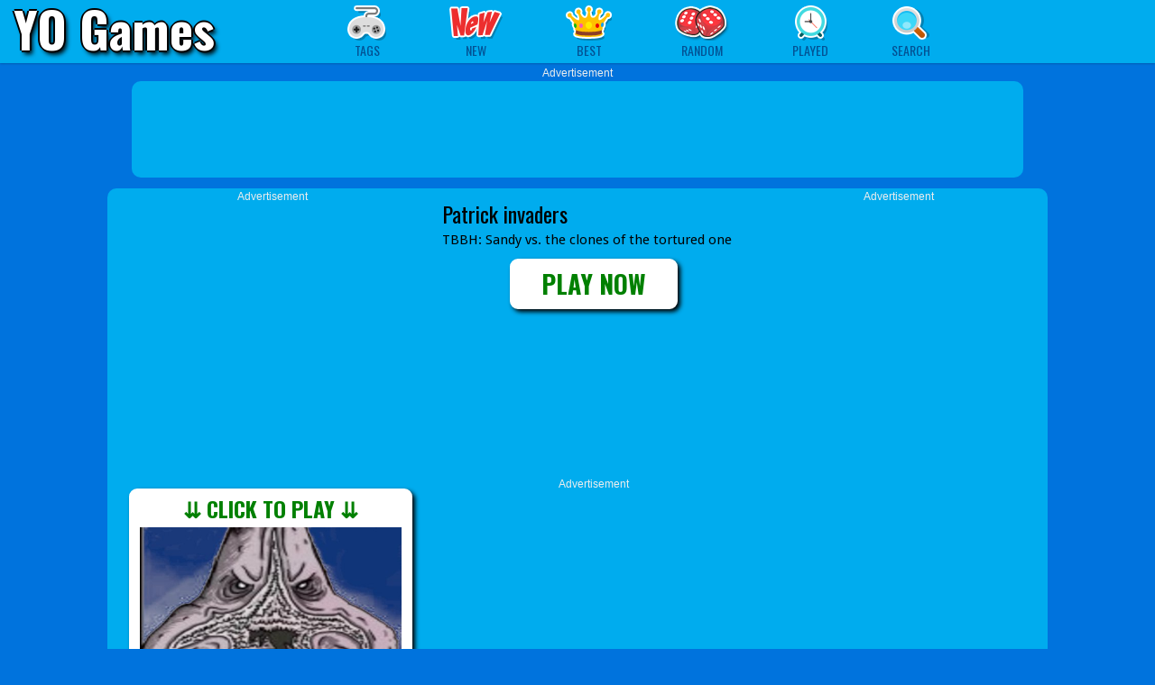

--- FILE ---
content_type: text/html; charset=UTF-8
request_url: https://www.yogames.cc/game/patrick-invaders
body_size: 10765
content:
<!DOCTYPE html>
<html lang="en">
<head>
<title>Play Patrick invaders Online - YO Games</title>

<meta charset="UTF-8">
<meta name="viewport" content="width=device-width, initial-scale=1.0">
<meta name="description" content="Best Free Online Games">
<meta name="keywords" content="games, online, arcade, html5">

<link rel="canonical" href="https://www.yogames.cc/game/patrick-invaders">
<link rel="shortcut icon" href="/favicon.ico">
<link rel="prefetch" href="/templates/yo/image/sprite.png?v=3">
<link href="https://fonts.googleapis.com/css?family=Droid+Sans:400,700|Oswald:400,700" rel="stylesheet" type="text/css">
<link rel="stylesheet" type="text/css" href="/templates/yo/css/all.css">


<style>
.yotips:hover a {
  background-color:#F06E00 !important;
}
.yotips:hover .tooltip {
  display:block;
}
.submenu:hover a {
  background-color:#F06E00 !important;
}
.submenu:hover .menupopup {
  display:block;
}
.post {
position:relative;
margin:2px 5px;
}


.btn  {display:inline-block;border:7px solid white;border-radius:9px;box-shadow:3px 3px 5px #000;text-decoration:none;background-color:white;}
.btn:hover  {box-shadow:1px 1px 2px #000;transform-origin:50% 50%;transform:scale(0.96,0.96);}
.adnotice {font-family:Arial;font-size:12px;color:#eee;}

.game_navbar {border-bottom:1px dotted #035193;margin-bottom:5px;position:relative;width:100%;height:29px;overflow:hidden;}
.game_navbar a {display:inline-block;}
.game_navbar a img {width:25px;height:25px;}

.sidebar_thumbs {width:132px;}
.sidebar_thumbs .post {margin:2px 4px;width:120px;height:94px;}
.sidebar_thumbs .post a img {width:120px;height:94px;}
.sidebar_thumbs .post a .post-name {bottom:-4px;left:1px;width:122px;}

ul.cate-list {width:160px;padding:5px 10px;}
ul.cate-list li a {display:inline-block;padding:1px 2px;}

</style>

<style>
.yogamePlay-bg{width:100%;height:100%;filter:blur(50px)}
.yogamePlay-icon{border-radius:90px;border:solid 1px #fff;position:absolute;left:50%;top:17%;box-shadow:0 0 22px #333;width:180px;height:180px;margin-left:-90px}
.yogamePlay-button{position:absolute;width:220px;height:55px;line-height:55px;left:50%;top:55%;margin-left:-110px;text-align:center;font-family:'Droid Sans',Tahoma,Arial;font-size:25px;font-weight:700;background:linear-gradient(#aed409,#77952b);border-radius:10px;color:#fff;border:solid 4px #fff;text-shadow:1px 1px #505050;cursor:pointer}
.yogamePlay-button:hover{background:#77952b}
.yogamePlay-title{position:absolute;left:0%;top:78%;width:100%;height:50px;line-height:50px;font-family:'Droid Sans',Tahoma,Arial;font-size:23px;font-weight:700;color:#fff;text-align:center;text-shadow:1px 1px #505050;background:linear-gradient(to right,rgba(30,87,153,0) 0%,rgba(0,0,0,0.3) 50%,rgba(125,185,232,0) 100%);}
</style>

<script async src="https://www.googletagmanager.com/gtag/js?id=AW-624280214"></script>
<script>
  window.dataLayer = window.dataLayer || [];
  function gtag(){dataLayer.push(arguments);}
  gtag('js', new Date());

  gtag('config', 'AW-624280214');
  gtag('config', 'AW-11033456034');

  gtag('config', 'G-EXJWZ3ZNVS');
</script>




</head>

<body>
    <div id="header" style="position:relative;z-index:9999;background:#00ACEE;margin-bottom:9px;">

<div style="position:absolute;left:15px;top:-10px;z-index:99;">
<a href="/" style="font-family:Oswald,Tahoma,Arial;font-weight:700;font-size:55px;color:white;
text-decoration:none;
text-shadow:black -2px 0px 0px,black 2px 0px 0px,black 0px 2px 0px,black 0px -2px 0px,black 3px 4px 5px;">YO Games</a>
</div>

    <div class="head-inner fn-clear">
      
    
    <div class="menu">
        <ul class="menu-ul fn-clear">

            <li class="submenu">
                <a href="#" class="" onclick="return false;"><i class="cate"></i><span>Tags</span></a>
                <div class="menupopup fn-hide">
                    <ul class="cate-list">
                      <li><a href="/category/driving-games"><b>Driving Games</b></a></li>
                      <li>&nbsp;&nbsp;&nbsp;<a href="/category/racing-games">#Racing</a>
                                            <a href="/category/car-games">#Car</a>
                                            <a href="/category/bike-games">#Bike</a></li>
                      <li>&nbsp;&nbsp;&nbsp;<a href="/category/truck-games">#Truck</a>
                                            <a href="/category/bus-games">#Bus</a>
                                            <a href="/category/stunt-games">#Stunt</a></li>

                      <li><a href="/category/shooting-games"><b>Shooting Games</b></a></li>
                      <li>&nbsp;&nbsp;&nbsp;<a href="/category/sniper-games">#Sniper</a>
                                            <a href="/category/multiplayer-games">#Multiplayer</a></li>

                      <li><a href="/category/action-games"><b>Action Games</b></a></li>
                      <li>&nbsp;&nbsp;&nbsp;<a href="/category/adventure-games">#Adventure</a>
                                            <a href="/category/arcade-games">#Arcade</a></li>
                      <li>&nbsp;&nbsp;&nbsp;<a href="/category/running-games">#Running</a>
                                            <a href="/category/jumping-games">#Jumping</a></li>
                      <li>&nbsp;&nbsp;&nbsp;<a href="/category/fighting-games">#Fighting</a>
                                            <a href="/category/battle-games">#Battle</a></li>                         
                      <li>&nbsp;&nbsp;&nbsp;<a href="/category/simulator-games">#Simulator</a>
                                            <a href="/category/sports-games">#Sports</a></li>
                      <li>&nbsp;&nbsp;&nbsp;<a href="/category/skill-games">#Skill</a>
                                            <a href="/category/funny-games">#Funny</a>
                                            <a href="/category/io-games">#.IO</a></li>
                      <li>&nbsp;&nbsp;&nbsp;<a href="/category/2-player-games">#2 Player</a>
                                            <a href="/category/zombie-games">#Zombie</a></li>


                      <li><a href="/category/puzzle-games"><b>Puzzle Games</b></a></li>
                      <li>&nbsp;&nbsp;&nbsp;<a href="/category/escape-games">#Escape</a>
                                            <a href="/category/hidden-object-games">#Hidden</a></li>
                      <li>&nbsp;&nbsp;&nbsp;<a href="/category/match-3-games">#Match 3</a>
                                            <a href="/category/memory-games">#Memory</a></li>
                      <li>&nbsp;&nbsp;&nbsp;<a href="/category/bubble-shooter-games">#Bubble Shooter</a></li>

                     
                      <li><a href="/category/girl-games"><b>Girl Games</b></a></li>
                      <li>&nbsp;&nbsp;&nbsp;<a href="/category/dress-up-games">#Dress Up</a>
                                            <a href="/category/makeover-games">#Makeover</a></li>
                      <li>&nbsp;&nbsp;&nbsp;<a href="/category/cooking-games">#Cooking</a>
                                            <a href="/category/baby-hazel-games">#Baby Hazel</a></li>

                    </ul>
                </div>
            </li>

            <li class="yotips">
                <a class="tips" href="/new-games"><i class="new"></i><span>New</span></a>
                <div class="tooltip fn-hide">
                    <span class="arrow"></span>
                    <div class="tip-txt">New Games</div>
                </div>
            </li>
            <li class="yotips">
                <a class="tips" href="/best-games"><i class="best"></i><span>Best</span></a>
                <div class="tooltip fn-hide">
                    <span class="arrow"></span>
                    <div class="tip-txt">Best Games</div>
                </div>
            </li>
            <li class="yotips">
                <a href="/random-games"><i class="featur" style="width:60px;background-position:0px -55px;"></i><span>Random</span></a>
                <div class="tooltip featip fn-hide">
                    <span class="arrow"></span>
                    <div class="tip-txt">Random Games</div>
                </div>
            </li>

            <li class="yotips">
                <a href="/played-games"> <i class="recent"></i> <span>Played</span></a>
                <div class="tooltip featip fn-hide">
                    <span class="arrow"></span>
                    <div class="tip-txt">Played Games</div>
                </div>
            </li>

            <li class="submenu">
                <a><i class="search"></i><span>Search</span></a>
                <div class="menupopup fn-hide">
                    <div class="search-form">
                        <form  id="search-data-form" autocomplete="off" onsubmit="window.location.href='/search/' + escape(this.sg.value);return false;">
                            <input type="text" class="txt fn-left search-input" id="Search-InArea" name="sg" placeholder="Search games..." required>
                            <input type="submit" class="btn" value="GO" id="search">
                        </form>
                    </div>
                </div>
            </li>

        </ul>
    </div>
</div>

</div>



<center>

<div class="adnotice" style="margin-top:-7px;">Advertisement</div>
<div style="background-color:#00ACEE;width:980px;border-radius:10px;padding:8px 4px 4px 4px;">
<!-- yoga_pre_970x90 -->
<ins class="adsbygoogle"
     style="display:inline-block;width:970px;height:90px"
     data-ad-client="ca-pub-3324711401318653"
     data-ad-slot="1007981562"></ins>
<script>
     (adsbygoogle = window.adsbygoogle || []).push({
        params: { google_ad_channel: '2073314434+8906254866+5841790981+6097176930+4860230388'}
     });
</script>
</div>


<table cellspacing="0" cellpadding="0" style="width:1000px;background-color:#00ACEE;border-radius:10px;margin-top:12px;"><tr>


<td align="center" valign="top" style="padding:0px 10px 10px 15px;height:250px;">
<div class="adnotice">Advertisement</div>
<!-- yoga_pre_336x280_1 -->
<ins class="adsbygoogle"
     style="display:inline-block;width:336px;height:280px"
     data-ad-client="ca-pub-3324711401318653"
     data-ad-slot="1192223249"></ins>
<script>
     (adsbygoogle = window.adsbygoogle || []).push({
        params: { google_ad_channel: '2073314434+8906254866+5841790981+6097176930+4860230388'}
     });
</script>
</td>

<td valign="top" style="padding:10px;">
<div style="font-family:Oswald,sans-serif;font-size:24px;color:black;">Patrick invaders</div>
<div style="font-family:'Droid Sans',tahoma,arial,sans-serif;font-size:15px;color:black;max-height:180px;overflow:hidden;">TBBH: Sandy vs. the clones of the tortured one</div>

<center>
<a href="/game/patrick-invaders?play" class="btn" id="btn-play"
style="font-family:Oswald,Arial;font-size:28px;font-weight:700;color:green;text-decoration:none;margin-top:10px;visibility:hidden;" 
title="Play Patrick invaders">&nbsp;&nbsp;&nbsp;&nbsp;PLAY NOW&nbsp;&nbsp;&nbsp;&nbsp;</a>
</center>

</td>

<td rowspan="2" align="center" valign="top" style="padding:0px 15px 15px 10px;">
<div class="adnotice">Advertisement</div>
<!-- yoga_pre_300x600 -->
<ins class="adsbygoogle"
     style="display:inline-block;width:300px;height:600px"
     data-ad-client="ca-pub-3324711401318653"
     data-ad-slot="1019659390"></ins>
<script>
     (adsbygoogle = window.adsbygoogle || []).push({
        params: { google_ad_channel: '2073314434+8906254866+5841790981+6097176930+4860230388'}
     });
</script>
</td></tr>

<tr><td align="center" style="padding:15px;">


<a href="/game/patrick-invaders?play" id="img-play" title="Play Patrick invaders" class="btn" style="width:300px;height:270px;text-decoration:none;visibility:hidden;">
<div style="position:relative;top:-3px;font-family:Oswald,Arial;font-size:24px;font-weight:700;color:green;"><b>&ddarr;</b>&nbsp;CLICK TO PLAY&nbsp;<b>&ddarr;</b></div>
<img src="/thumbs/gm/h/hoqzxtmy7mnczvypkgymq3qdca6im853.512x384.jpg" width="290" height="230" alt="Play Patrick invaders Online">
</a>

</td>

<td align="center" style="padding:5px 10px 15px 10px;">
<div class="adnotice">Advertisement</div>
<!-- yoga_pre_336x280_2 -->
<ins class="adsbygoogle"
     style="display:inline-block;width:336px;height:280px"
     data-ad-client="ca-pub-3324711401318653"
     data-ad-slot="5869834859"></ins>
<script>
     (adsbygoogle = window.adsbygoogle || []).push({
        params: { google_ad_channel: '2073314434+8906254866+5841790981+6097176930+4860230388'}
     });
</script>
</td></tr>
</table>



<div style="max-width:1300px;margin-top:25px;">

<div class="post">
    <a href="/game/hero-rescue-puzzle" target="_blank">
        <img src="/thumbs/hero-rescue.jpg" alt="Hero Rescue Puzzle" loading="lazy">
        <p class="post-name">Hero Rescue Puzzle</p>
        
        
    </a>
</div>


<div class="post">
    <a href="/game/zombie-defence-team" target="_blank">
        <img src="/thumbs/gm/b/bdgbp5mtnic2fomnsp5zg7hcl2vm15ad.512x384.jpg" alt="Zombie Defence Team" loading="lazy">
        <p class="post-name">Zombie Defence Team</p>
        
        
    </a>
</div>


<div class="post">
    <a href="/game/geometry-jump" target="_blank">
        <img src="/thumbs/gd/geometry-jump.jpg" alt="Geometry Jump" loading="lazy">
        <p class="post-name">Geometry Jump</p>
        
        
    </a>
</div>


<div class="post">
    <a href="/game/supercars-drift" target="_blank">
        <img src="/thumbs/gm/h/hzjgkmgm74c8g8yylyujhyc5fz82rdw8.512x384.jpg" alt="Supercars Drift" loading="lazy">
        <p class="post-name">Supercars Drift</p>
        
        
    </a>
</div>


<div class="post">
    <a href="/game/moto-trials-junkyard" target="_blank">
        <img src="/thumbs/moto-trials-junkyard.jpg" alt="Moto Trials Junkyard" loading="lazy">
        <p class="post-name">Moto Trials Junkyard</p>
        
        
    </a>
</div>


<div class="post">
    <a href="/game/mx-offroad-mountain-bike" target="_blank">
        <img src="/thumbs/gm/d/drb7dpuqmnxr7anw8r4h16a28oh92n2g.512x384.jpg" alt="MX OffRoad Mountain Bike" loading="lazy">
        <p class="post-name">MX OffRoad Mountain Bike</p>
        
        
    </a>
</div>


<div class="post">
    <a href="/game/lampada-street" target="_blank">
        <img src="/thumbs/gd/lampada-street.jpg" alt="Lampada Street" loading="lazy">
        <p class="post-name">Lampada Street</p>
        
        
    </a>
</div>


<div class="post">
    <a href="/game/two-punk-racing-2" target="_blank">
        <img src="/thumbs/gm/f/fyq1rojlql5ws1v5xt83qn8ark19ng92.512x384.jpg" alt="Two Punk Racing 2" loading="lazy">
        <p class="post-name">Two Punk Racing 2</p>
        
        
    </a>
</div>


<div class="post">
    <a href="/game/parking-car-crash-demolition-multiplayer" target="_blank">
        <img src="/thumbs/gm/n/nuc82vrhkdbduo123sns2vzkml7y0zkn.512x384.jpg" alt="Parking Car Crash Demolition Multiplayer" loading="lazy">
        <p class="post-name">Parking Car Crash Demolition Multiplayer</p>
        
        
    </a>
</div>


<div class="post">
    <a href="/game/crazy-gta-mercenary-driver" target="_blank">
        <img src="/thumbs/gm/m/ms6hpyknf5j9xmghxznncws9b8eee2n0.512x384.jpg" alt="Crazy GTA Mercenary Driver" loading="lazy">
        <p class="post-name">Crazy GTA Mercenary Driver</p>
        
        
    </a>
</div>


<div class="post">
    <a href="/game/skate-hooligans" target="_blank">
        <img src="/thumbs/subway-s.jpg" alt="Skate Hooligans" loading="lazy">
        <p class="post-name">Skate Hooligans</p>
        
        
    </a>
</div>


<div class="post">
    <a href="/game/labubu-drop" target="_blank">
        <img src="/thumbs/gd/labubu-drop.jpg" alt="Labubu Drop" loading="lazy">
        <p class="post-name">Labubu Drop</p>
        
        
    </a>
</div>


<div class="post">
    <a href="/game/sprunki-mini-games" target="_blank">
        <img src="/thumbs/gd/sprunki-mini-games.jpg" alt="Sprunki Mini Games" loading="lazy">
        <p class="post-name">Sprunki Mini Games</p>
        
        
    </a>
</div>


<div class="post">
    <a href="/game/rocket-clash-3d" target="_blank">
        <img src="/thumbs/gm/j/jiybs4emy2vc1utvpov7qgfmgnzdwcaf.512x384.jpg" alt="Rocket Clash 3D" loading="lazy">
        <p class="post-name">Rocket Clash 3D</p>
        
        
    </a>
</div>


<div class="post">
    <a href="/game/top-speed-racing-3d" target="_blank">
        <img src="/thumbs/gd/top-speed-racing-3d.jpg" alt="Top Speed Racing 3D" loading="lazy">
        <p class="post-name">Top Speed Racing 3D</p>
        
        
    </a>
</div>


<div class="post">
    <a href="/game/worms-zone-a-slithery-snake" target="_blank">
        <img src="/thumbs/gm/v/vz6qfngm0al4ggz8f3lrvrfrqrm1q19m.512x384.jpg" alt="Worms Zone a Slithery Snake" loading="lazy">
        <p class="post-name">Worms Zone a Slithery Snake</p>
        
        
    </a>
</div>


<div class="post">
    <a href="/game/hole-io" target="_blank">
        <img src="/thumbs/gd/hole-io.jpg" alt="Hole IO" loading="lazy">
        <p class="post-name">Hole IO</p>
        
        
    </a>
</div>


<div class="post">
    <a href="/game/cutie-unicorn-care" target="_blank">
        <img src="/thumbs/gm/t/tz1brgwh1jpyfq6x064a2c2gjy252p0v.512x384.jpg" alt="Cutie Unicorn Care" loading="lazy">
        <p class="post-name">Cutie Unicorn Care</p>
        
        
    </a>
</div>


<div class="post">
    <a href="/game/master-craft" target="_blank">
        <img src="/thumbs/gm/7/7e2kqom9rkxc0rlhkxhzxjptlak3uit1.512x384.jpg" alt="Master Craft" loading="lazy">
        <p class="post-name">Master Craft</p>
        
        
    </a>
</div>


<div class="post">
    <a href="/game/fireboy-and-watergirl-1" target="_blank">
        <img src="/thumbs/gd/fireboy-and-watergirl-1.jpg" alt="Fireboy and Watergirl Forest Temple" loading="lazy">
        <p class="post-name">Fireboy and Watergirl Forest Temple</p>
        
        
    </a>
</div>


<div class="post">
    <a href="/game/skiing-fred" target="_blank">
        <img src="/thumbs/gm/9/9zqzswbcmb8lo83w1wze0mmfuxjy3ztc.512x384.jpg" alt="Skiing Fred" loading="lazy">
        <p class="post-name">Skiing Fred</p>
        
        
    </a>
</div>


<div class="post">
    <a href="/game/italian-brainrot-quiz" target="_blank">
        <img src="/thumbs/gm/italian-brainrot-quiz.jpg" alt="Italian Brainrot Quiz" loading="lazy">
        <p class="post-name">Italian Brainrot Quiz</p>
        
        
    </a>
</div>


<div class="post">
    <a href="/game/classics-car-stunts-2020" target="_blank">
        <img src="/thumbs/gm/l/lz61i582ohdusdeppq4zd20nhrukpozb.512x384.jpg" alt="Classics Car Stunts 2020" loading="lazy">
        <p class="post-name">Classics Car Stunts 2020</p>
        
        
    </a>
</div>


<div class="post">
    <a href="/game/city-ambulance-simulator" target="_blank">
        <img src="/thumbs/gm/f/fdyrf6y13mm4ij56gibxjnnkl7qn86ho.512x384.jpg" alt="City Ambulance Simulator" loading="lazy">
        <p class="post-name">City Ambulance Simulator</p>
        
        
    </a>
</div>


<div class="post">
    <a href="/game/cute-lips-plastic-surgery" target="_blank">
        <img src="/thumbs/y8/cute-lips-plastic-surgery.jpg" alt="Cute Lips Plastic Surgery" loading="lazy">
        <p class="post-name">Cute Lips Plastic Surgery</p>
        
        
    </a>
</div>


<div class="post">
    <a href="/game/homescapes" target="_blank">
        <img src="/thumbs/gm/q/qrhvp96ov1dj1w1u4l2ulb5i4gh9q19g.512x384.jpg" alt="Homescapes" loading="lazy">
        <p class="post-name">Homescapes</p>
        
        
    </a>
</div>


<div class="post">
    <a href="/game/pixel-battlegrounds-io" target="_blank">
        <img src="/thumbs/gm/y/y2ntkf14xpz7zcgq516bs58jlgu1g1df.512x384.jpg" alt="Pixel Battlegrounds.IO PUBG" loading="lazy">
        <p class="post-name">Pixel Battlegrounds.IO PUBG</p>
        
        
    </a>
</div>


<div class="post">
    <a href="/game/pac-xon" target="_blank">
        <img src="/thumbs/gd/pac-xon.jpg" alt="Pac Xon" loading="lazy">
        <p class="post-name">Pac Xon</p>
        
        
    </a>
</div>


<div class="post">
    <a href="/game/office-horror-story" target="_blank">
        <img src="/thumbs/gm/n/n8k0tmcc6ou0mrxb3pmaw9owf8f9lc68.512x384.jpg" alt="Office Horror Story" loading="lazy">
        <p class="post-name">Office Horror Story</p>
        
        
    </a>
</div>


<div class="post">
    <a href="/game/flying-car-extreme-simulator" target="_blank">
        <img src="/thumbs/gd/flying-car.jpg" alt="Flying Car Extreme Simulator " loading="lazy">
        <p class="post-name">Flying Car Extreme Simulator </p>
        
        
    </a>
</div>


<div class="post">
    <a href="/game/armour-clash" target="_blank">
        <img src="/thumbs/gm/u/um4xfulrle0wayb32u1wfw3vpx3lnyli.512x384.jpg" alt="Armour Clash" loading="lazy">
        <p class="post-name">Armour Clash</p>
        
        
    </a>
</div>


<div class="post">
    <a href="/game/huggy-mix-sprunki-music-box" target="_blank">
        <img src="/thumbs/gd/huggy-mix-sprunki-music-box.jpg" alt="Huggy Mix Sprunki Music Box" loading="lazy">
        <p class="post-name">Huggy Mix Sprunki Music Box</p>
        
        
    </a>
</div>


<div class="post">
    <a href="/game/ultimate-robo-duel-3d" target="_blank">
        <img src="/thumbs/gm/j/jtxkx8m8d4gxy86tqqbfou2ni2i7qgsi.512x384.jpg" alt="Ultimate Robo Duel 3D" loading="lazy">
        <p class="post-name">Ultimate Robo Duel 3D</p>
        
        
    </a>
</div>


<div class="post">
    <a href="/game/grand-city-stunts" target="_blank">
        <img src="/thumbs/gm/e/ehni1mj8vzyzv4usr03qm5obdlv974sl.512x384.jpg" alt="Grand City Stunts" loading="lazy">
        <p class="post-name">Grand City Stunts</p>
        
        
    </a>
</div>


<div class="post">
    <a href="/game/3d-air-racer" target="_blank">
        <img src="/thumbs/gm/e/ebkusg44h2su1qsxvupz498x2f5m85im.512x384.jpg" alt="3D Air Racer" loading="lazy">
        <p class="post-name">3D Air Racer</p>
        
        
    </a>
</div>


<div class="post">
    <a href="/game/among-us-night-race" target="_blank">
        <img src="/thumbs/gm/l/lx6fo7vfmawr7sogxyc62fdd26vhrp9c.512x384.jpg" alt="Among Us Night Race" loading="lazy">
        <p class="post-name">Among Us Night Race</p>
        
        
    </a>
</div>


<div class="post">
    <a href="/game/grand-city-car-thief" target="_blank">
        <img src="/thumbs/gm/0/0hmce723cf171spivgtunjhz19vt2xl3.512x384.jpg" alt="Grand City Car Thief" loading="lazy">
        <p class="post-name">Grand City Car Thief</p>
        
        
    </a>
</div>


<div class="post">
    <a href="/game/happy-wheels" target="_blank">
        <img src="/thumbs/cg/happy-wheels.jpg" alt="Happy Wheels" loading="lazy">
        <p class="post-name">Happy Wheels</p>
        
        
    </a>
</div>


<div class="post">
    <a href="/game/the-island-of-momo" target="_blank">
        <img src="/thumbs/gm/n/naibqs1ucwp0flzexn3fz6kivlcfi7y5.512x384.jpg" alt="The Island of Momo" loading="lazy">
        <p class="post-name">The Island of Momo</p>
        
        
    </a>
</div>


<div class="post">
    <a href="/game/skibidi-toilet-video-call" target="_blank">
        <img src="/thumbs/gm/1/1nxuc5rt3wo9nzkvquvu618dbamlnzk9.512x384.jpg" alt="Skibidi Toilet Video Call" loading="lazy">
        <p class="post-name">Skibidi Toilet Video Call</p>
        
        
    </a>
</div>


<div class="post">
    <a href="/game/real-rickshaw-drive" target="_blank">
        <img src="/thumbs/gm/v/vmo1k4qhd35kfkbeatpdimix8jxkvalq.512x384.jpg" alt="Real Rickshaw Drive" loading="lazy">
        <p class="post-name">Real Rickshaw Drive</p>
        
        
    </a>
</div>


<div class="post">
    <a href="/game/labubu-auto-adventure" target="_blank">
        <img src="/thumbs/gm/labubu-auto-adventure.jpg" alt="Labubu Auto Adventure" loading="lazy">
        <p class="post-name">Labubu Auto Adventure</p>
        
        
    </a>
</div>


<div class="post">
    <a href="/game/dumb-ways-to-die-original" target="_blank">
        <img src="/thumbs/gd/dumb-ways-to-die-original.jpg" alt="Dumb Ways to Die Original" loading="lazy">
        <p class="post-name">Dumb Ways to Die Original</p>
        
        
    </a>
</div>


<div class="post">
    <a href="/game/city-construction-simulator-3d" target="_blank">
        <img src="/thumbs/gm/3/3ldckzlz5spntjjoouthiz9q7vu8hb8k.512x384.jpg" alt="City Construction Simulator 3D" loading="lazy">
        <p class="post-name">City Construction Simulator 3D</p>
        
        
    </a>
</div>


<div class="post">
    <a href="/game/city-garbage-truck-simulator-game" target="_blank">
        <img src="/thumbs/gm/2/2jve3ohm932k5vekkkv59bk2aq9s9euc.512x384.jpg" alt="City Garbage Truck Simulator Game" loading="lazy">
        <p class="post-name">City Garbage Truck Simulator Game</p>
        
        
    </a>
</div>


<div class="post">
    <a href="/game/hazmob-fps" target="_blank">
        <img src="/thumbs/gd/hazmob-fps.jpg" alt="Hazmob FPS" loading="lazy">
        <p class="post-name">Hazmob FPS</p>
        
        
    </a>
</div>


<div class="post">
    <a href="/game/geometry-arrow" target="_blank">
        <img src="/thumbs/gd/geometry-arrow.jpg" alt="Geometry Arrow" loading="lazy">
        <p class="post-name">Geometry Arrow</p>
        
        
    </a>
</div>


<div class="post">
    <a href="/game/offroad-grand-monster-truck-hill-drive" target="_blank">
        <img src="/thumbs/gm/e/ewvcg6bnaoh3lcsaijttdxfmnvc48i1m.512x384.jpg" alt="Offroad Grand Monster Truck Hill Drive" loading="lazy">
        <p class="post-name">Offroad Grand Monster Truck Hill Drive</p>
        
        
    </a>
</div>


<div class="post">
    <a href="/game/short-life" target="_blank">
        <img src="/thumbs/gd/short-life.jpg" alt="Short Life" loading="lazy">
        <p class="post-name">Short Life</p>
        
        
    </a>
</div>


<div class="post">
    <a href="/game/robot-mania" target="_blank">
        <img src="/thumbs/gm/e/erse4r6sjkhvew4ddcseqclc1x3xou72.512x384.jpg" alt="Robot Mania" loading="lazy">
        <p class="post-name">Robot Mania</p>
        
        
    </a>
</div>


<div class="post">
    <a href="/game/stickman-home-escape" target="_blank">
        <img src="/thumbs/gd/stickman-home-escape.jpg" alt="Stickman Home Escape" loading="lazy">
        <p class="post-name">Stickman Home Escape</p>
        
        
    </a>
</div>


<div class="post">
    <a href="/game/lethal-race" target="_blank">
        <img src="/thumbs/gd/lethal-race.jpg" alt="Lethal Race" loading="lazy">
        <p class="post-name">Lethal Race</p>
        
        
    </a>
</div>


<div class="post">
    <a href="/game/mega-ramp-car-stunts" target="_blank">
        <img src="/thumbs/gd/mega-ramp-car-stunts.jpg" alt="Mega Ramp Car Stunts" loading="lazy">
        <p class="post-name">Mega Ramp Car Stunts</p>
        
        
    </a>
</div>


<div class="post">
    <a href="/game/among-us-online-edition" target="_blank">
        <img src="/thumbs/gd/among-us-online-edition.jpg" alt="Among Us Online Edition" loading="lazy">
        <p class="post-name">Among Us Online Edition</p>
        
        
    </a>
</div>


<div class="post">
    <a href="/game/gunblood" target="_blank">
        <img src="/thumbs/gd/gunblood.jpg" alt="Gunblood" loading="lazy">
        <p class="post-name">Gunblood</p>
        
        
    </a>
</div>


<div class="post">
    <a href="/game/contract-deer-hunter" target="_blank">
        <img src="/thumbs/gd/contract-deer-hunter.jpg" alt="Contract Deer Hunter" loading="lazy">
        <p class="post-name">Contract Deer Hunter</p>
        
        
    </a>
</div>


<div class="post">
    <a href="/game/backflip-maniac" target="_blank">
        <img src="/thumbs/gm/e/e72u4ehsgahd6feykuoae5auie0f4caj.512x384.jpg" alt="Backflip Maniac" loading="lazy">
        <p class="post-name">Backflip Maniac</p>
        
        
    </a>
</div>


<div class="post">
    <a href="/game/super-car-hot-wheels" target="_blank">
        <img src="/thumbs/gm/s/si2bqcrcydmv42n4xhlv2udoff1brdbk.512x384.jpg" alt="Super Car Hot Wheels" loading="lazy">
        <p class="post-name">Super Car Hot Wheels</p>
        
        
    </a>
</div>


<div class="post">
    <a href="/game/stickman-heroes-fight" target="_blank">
        <img src="/thumbs/gm/4/4c1hr39gf9q1iyi9drqr3kzcnijxesxi.512x384.jpg" alt="Stickman Heroes Fight" loading="lazy">
        <p class="post-name">Stickman Heroes Fight</p>
        
        
    </a>
</div>


<div class="post">
    <a href="/game/cyber-city-driver" target="_blank">
        <img src="/thumbs/gm/g/gg82q9h1linxplcp9b5k3bwssgqoqfp7.512x384.jpg" alt="Cyber City Driver" loading="lazy">
        <p class="post-name">Cyber City Driver</p>
        
        
    </a>
</div>


<div class="post">
    <a href="/game/oil-tankers-transporter-truck" target="_blank">
        <img src="/thumbs/gm/a/a6sr5tqxwco9ujk9qtwnlsp1dhu8duan.512x384.jpg" alt="Oil Tankers Transporter Truck" loading="lazy">
        <p class="post-name">Oil Tankers Transporter Truck</p>
        
        
    </a>
</div>


<div class="post">
    <a href="/game/fireboy-and-watergirl-2" target="_blank">
        <img src="/thumbs/gd/fireboy-and-watergirl-2.jpg" alt="Fireboy and Watergirl 2 Light Temple" loading="lazy">
        <p class="post-name">Fireboy and Watergirl 2 Light Temple</p>
        
        
    </a>
</div>


<div class="post">
    <a href="/game/medieval-defense-z" target="_blank">
        <img src="/thumbs/gd/medieval-defense-z.jpg" alt="Medieval Defense Z" loading="lazy">
        <p class="post-name">Medieval Defense Z</p>
        
        
    </a>
</div>


<div class="post">
    <a href="/game/fireboy-and-watergirl-5-elements" target="_blank">
        <img src="/thumbs/gd/fireboy-and-watergirl-5.jpg" alt="Fireboy and Watergirl 5 Elements" loading="lazy">
        <p class="post-name">Fireboy and Watergirl 5 Elements</p>
        
        
    </a>
</div>


<div class="post">
    <a href="/game/only-up" target="_blank">
        <img src="/thumbs/gd/only-up.jpg" alt="Only Up" loading="lazy">
        <p class="post-name">Only Up</p>
        
        
    </a>
</div>


<div class="post">
    <a href="/game/extreme-asphalt-car-racing" target="_blank">
        <img src="/thumbs/gd/extreme-asphalt-car-racing.jpg" alt="Extreme Asphalt Car Racing" loading="lazy">
        <p class="post-name">Extreme Asphalt Car Racing</p>
        
        
    </a>
</div>


<div class="post">
    <a href="/game/stupid-zombies-hunt" target="_blank">
        <img src="/thumbs/gm/3/3ea3uxhfc0ttvz5q77vodlh5qluhe6ri.512x384.jpg" alt="Stupid Zombies Hunt" loading="lazy">
        <p class="post-name">Stupid Zombies Hunt</p>
        
        
    </a>
</div>


<div class="post">
    <a href="/game/mafia-city-driving" target="_blank">
        <img src="/thumbs/gm/5/5vhd6pubd5xx1hvsih6xsu5krv8r59rb.512x384.jpg" alt="Mafia City Driving" loading="lazy">
        <p class="post-name">Mafia City Driving</p>
        
        
    </a>
</div>


<div class="post">
    <a href="/game/call-of-ops-2" target="_blank">
        <img src="/thumbs/gm/u/u1thslaeg73hpxc1s0p7fil5kkcp9xq3.512x384.jpg" alt="Call of Ops 2" loading="lazy">
        <p class="post-name">Call of Ops 2</p>
        
        
    </a>
</div>


<div class="post">
    <a href="/game/crazy-goat-hunter-2020" target="_blank">
        <img src="/thumbs/gm/w/wdkoeu68w9hfedqryqndgi7wsk4bjskf.512x384.jpg" alt="Crazy Goat Hunter 2020" loading="lazy">
        <p class="post-name">Crazy Goat Hunter 2020</p>
        
        
    </a>
</div>


<div class="post">
    <a href="/game/real-school-bus-driving" target="_blank">
        <img src="/thumbs/gm/a/ahajpbuc9kse056eg0h7buawi73jz5ka.512x384.jpg" alt="Real School Bus Driving" loading="lazy">
        <p class="post-name">Real School Bus Driving</p>
        
        
    </a>
</div>


<div class="post">
    <a href="/game/plants-vs-zombies-unblocked" target="_blank">
        <img src="/thumbs/gm/p/p6g2usbz2xh6cf4hvz2kmw9qojnoq1wp.512x384.jpg" alt="Plants Vs Zombies Unblocked" loading="lazy">
        <p class="post-name">Plants Vs Zombies Unblocked</p>
        
        
    </a>
</div>


<div class="post">
    <a href="/game/train-simulator-3d" target="_blank">
        <img src="/thumbs/gm/a/ajbxndmn9grs6h5ct1wzmyytym92l7uw.512x384.jpg" alt="Train Simulator 3D" loading="lazy">
        <p class="post-name">Train Simulator 3D</p>
        
        
    </a>
</div>


<div class="post">
    <a href="/game/italian-brainrot-bike-rush" target="_blank">
        <img src="/thumbs/gd/italian-brainrot-bike-rush.jpg" alt="Italian Brainrot Bike Rush" loading="lazy">
        <p class="post-name">Italian Brainrot Bike Rush</p>
        
        
    </a>
</div>


<div class="post">
    <a href="/game/draw-couple" target="_blank">
        <img src="/thumbs/gm/o/o0hyhrgjacp7xkncjjsdhzzja84rfy4q.512x384.jpg" alt="Draw Couple" loading="lazy">
        <p class="post-name">Draw Couple</p>
        
        
    </a>
</div>


<div class="post">
    <a href="/game/farm-clash-3d" target="_blank">
        <img src="/thumbs/gm/7/7zxmieik4zri4g6wkcrphqrk8v05emll.512x384.jpg" alt="Farm Clash 3D" loading="lazy">
        <p class="post-name">Farm Clash 3D</p>
        
        
    </a>
</div>


<div class="post">
    <a href="/game/ear-doctor-game" target="_blank">
        <img src="/thumbs/gm/p/p81lm6dphnzed4iigbtvwuqtqtxwe8w4.512x384.jpg" alt="Ear Doctor Game" loading="lazy">
        <p class="post-name">Ear Doctor Game</p>
        
        
    </a>
</div>


<div class="post">
    <a href="/game/galactic-war-shooter-game" target="_blank">
        <img src="/thumbs/gm/v/vxlfp56w1zibfgz7q48wxoc3hqq2r3qm.512x384.jpg" alt="Galactic War - Shooter Game" loading="lazy">
        <p class="post-name">Galactic War - Shooter Game</p>
        
        
    </a>
</div>


<div class="post">
    <a href="/game/pull-him-out-online" target="_blank">
        <img src="/thumbs/gm/m/mhqkw9a80at8pnqcc6jj2uiii5chfai1.512x384.jpg" alt="Pull Him Out Online" loading="lazy">
        <p class="post-name">Pull Him Out Online</p>
        
        
    </a>
</div>


<div class="post">
    <a href="/game/yeti-sensation" target="_blank">
        <img src="/thumbs/gm/i/ieco9m12x4vrouir7ytnupfddkucj1u2.512x384.jpg" alt="Yeti Sensation" loading="lazy">
        <p class="post-name">Yeti Sensation</p>
        
        
    </a>
</div>


<div class="post">
    <a href="/game/epic-hero-quest-idle-rpg" target="_blank">
        <img src="/thumbs/epic-hero-quest2.jpg" alt="Epic Hero Quest Idle RPG" loading="lazy">
        <p class="post-name">Epic Hero Quest Idle RPG</p>
        
        
    </a>
</div>


<div class="post">
    <a href="/game/moon-clash-heroes" target="_blank">
        <img src="/thumbs/gm/a/acm3bzd9zph8x0iv49k2wm88ir69mbxx.512x384.jpg" alt="Moon Clash Heroes" loading="lazy">
        <p class="post-name">Moon Clash Heroes</p>
        
        
    </a>
</div>


<div class="post">
    <a href="/game/baldis-basics" target="_blank">
        <img src="/thumbs/gm/i/iiifrxhcnzl5laslqf3eaedtevjzb2bu.512x384.jpg" alt="Baldi's Basics v1.4.3" loading="lazy">
        <p class="post-name">Baldi's Basics v1.4.3</p>
        
        
    </a>
</div>


<div class="post">
    <a href="/game/knots-master-3d" target="_blank">
        <img src="/thumbs/gm/s/szohyq1zyyuagzwze2cscbdq6dv0lo1d.512x384.jpg" alt="Knots Master 3D" loading="lazy">
        <p class="post-name">Knots Master 3D</p>
        
        
    </a>
</div>


<div class="post">
    <a href="/game/spider-robot-transformation" target="_blank">
        <img src="/thumbs/gm/g/gott6sjjjpyho9u6w58kyb6jkd08l922.512x384.jpg" alt="Spider Robot Transformation" loading="lazy">
        <p class="post-name">Spider Robot Transformation</p>
        
        
    </a>
</div>


<div class="post">
    <a href="/game/crazy-shooters-2" target="_blank">
        <img src="/thumbs/gd/crazy-shooters-2.jpg" alt="Crazy Shooters 2" loading="lazy">
        <p class="post-name">Crazy Shooters 2</p>
        
        
    </a>
</div>


<div class="post">
    <a href="/game/super-mario-minecraft-runner" target="_blank">
        <img src="/thumbs/gm/b/b6pwqbakfk6bqzkl0tzzvbdyzehm5izg.512x384.jpg" alt="Super Mario MineCraft Runner" loading="lazy">
        <p class="post-name">Super Mario MineCraft Runner</p>
        
        
    </a>
</div>


<div class="post">
    <a href="/game/demolition-monster-truck-army-2020" target="_blank">
        <img src="/thumbs/gm/i/iqk3smrx2psdcifhjd3i3yuxvoeu3m1l.512x384.jpg" alt="Demolition Monster Truck Army 2020" loading="lazy">
        <p class="post-name">Demolition Monster Truck Army 2020</p>
        
        
    </a>
</div>


<div class="post">
    <a href="/game/gt-flying-car-racing" target="_blank">
        <img src="/thumbs/gm/m/m5pk5w0ghyz1aux84gvtmq86g1bmb0dc.512x384.jpg" alt="GT Flying Car Racing" loading="lazy">
        <p class="post-name">GT Flying Car Racing</p>
        
        
    </a>
</div>


<div class="post">
    <a href="/game/worms-zone" target="_blank">
        <img src="/thumbs/gd/worms-zone.jpg" alt="Worms Zone" loading="lazy">
        <p class="post-name">Worms Zone</p>
        
        
    </a>
</div>


<div class="post">
    <a href="/game/supra-racing-speed-turbo-drift" target="_blank">
        <img src="/thumbs/gm/u/ud1hflt29zhcrwn6bhexl2hjhw1jud0o.512x384.jpg" alt="Supra Racing Speed Turbo Drift" loading="lazy">
        <p class="post-name">Supra Racing Speed Turbo Drift</p>
        
        
    </a>
</div>


<div class="post">
    <a href="/game/italian-brainrot-puzzle" target="_blank">
        <img src="/thumbs/gd/tralalero.jpg" alt="Italian Brainrot Puzzle" loading="lazy">
        <p class="post-name">Italian Brainrot Puzzle</p>
        
        
    </a>
</div>


<div class="post">
    <a href="/game/squid-game-2" target="_blank">
        <img src="/thumbs/gd/squid-game2.jpg" alt="Squid Game 2" loading="lazy">
        <p class="post-name">Squid Game 2</p>
        
        
    </a>
</div>


<div class="post">
    <a href="/game/real-mtb-downhill-3d" target="_blank">
        <img src="/thumbs/gm/p/phdbhqyjr2lvd8t8jgtduvjb9rqw2rws.512x384.jpg" alt="Real MTB Downhill 3D" loading="lazy">
        <p class="post-name">Real MTB Downhill 3D</p>
        
        
    </a>
</div>


<div class="post">
    <a href="/game/madness-sheriffs-compound" target="_blank">
        <img src="/thumbs/gd/madness-sheriffs-compound.jpg" alt="Madness: Sheriff’s Compound OFFICIAL" loading="lazy">
        <p class="post-name">Madness: Sheriff’s Compound OFFICIAL</p>
        
        
    </a>
</div>


<div class="post">
    <a href="/game/block-world" target="_blank">
        <img src="/thumbs/gm/u/uzoh1tpbufb67uia8pjwzr028wl0drv7.512x384.jpg" alt="Block World" loading="lazy">
        <p class="post-name">Block World</p>
        
        
    </a>
</div>


<div class="post">
    <a href="/game/command-strike-fps" target="_blank">
        <img src="/thumbs/gd/command-strike-fps.jpg" alt="Command Strike FPS" loading="lazy">
        <p class="post-name">Command Strike FPS</p>
        
        
    </a>
</div>


<div class="post">
    <a href="/game/super-mario-adventure" target="_blank">
        <img src="/thumbs/gm/b/btnra8t464uimb6d5dqjzq5ok9nx1cyc.512x384.jpg" alt="Super Mario Adventure" loading="lazy">
        <p class="post-name">Super Mario Adventure</p>
        
        
    </a>
</div>


<div class="post">
    <a href="/game/stunt-multiplayer-arena" target="_blank">
        <img src="/thumbs/gd/stunt-multiplayer-arena.jpg" alt="Stunt Multiplayer Arena" loading="lazy">
        <p class="post-name">Stunt Multiplayer Arena</p>
        
        
    </a>
</div>


<div class="post">
    <a href="/game/military-vehicles-driving" target="_blank">
        <img src="/thumbs/gm/r/rcrt2ds2jrhbtfqo8al5rmq52gt3013r.512x384.jpg" alt="Military Vehicles Driving" loading="lazy">
        <p class="post-name">Military Vehicles Driving</p>
        
        
    </a>
</div>


<div class="post">
    <a href="/game/riders-downhill-racing" target="_blank">
        <img src="/thumbs/gd/riders-downhill-racing.jpg" alt="Riders Downhill Racing" loading="lazy">
        <p class="post-name">Riders Downhill Racing</p>
        
        
    </a>
</div>


<div class="post">
    <a href="/game/squid-game-all-challenges" target="_blank">
        <img src="/thumbs/gm/4/494d5fft0zuxrqi2mvn839azl48c66cy.512x384.jpg" alt="Squid Game All Challenges" loading="lazy">
        <p class="post-name">Squid Game All Challenges</p>
        
        
    </a>
</div>


<div class="post">
    <a href="/game/moto-road-rash-3d" target="_blank">
        <img src="/thumbs/gd/moto-road-rash-3d.jpg" alt="Moto Road Rash 3D" loading="lazy">
        <p class="post-name">Moto Road Rash 3D</p>
        
        
    </a>
</div>


<div class="post">
    <a href="/game/sprunki-challenge" target="_blank">
        <img src="/thumbs/gd/sprunki-challenge.jpg" alt="Sprunki Challenge" loading="lazy">
        <p class="post-name">Sprunki Challenge</p>
        
        
    </a>
</div>


<div class="post">
    <a href="/game/off-track-jungle-race" target="_blank">
        <img src="/thumbs/gm/5/5cv9bg1xgmk899ehx3ay9et15h79bkmh.512x384.jpg" alt="Off Track Jungle Race" loading="lazy">
        <p class="post-name">Off Track Jungle Race</p>
        
        
    </a>
</div>


<div class="post">
    <a href="/game/ultimate-knockout-race" target="_blank">
        <img src="/thumbs/gm/m/mgrql67564xtfijuhwbaqyyfmbhu7ouu.512x384.jpg" alt="Ultimate Knockout Race" loading="lazy">
        <p class="post-name">Ultimate Knockout Race</p>
        
        
    </a>
</div>


<div class="post">
    <a href="/game/mineguy-unblockable" target="_blank">
        <img src="/thumbs/gm/3/38zsk0bk11szd3sesma2xahwmjblzzi2.512x384.jpg" alt="MineGuy: Unblockable" loading="lazy">
        <p class="post-name">MineGuy: Unblockable</p>
        
        
    </a>
</div>


<div class="post">
    <a href="/game/moto-x3m-winter" target="_blank">
        <img src="/thumbs/gm/1/1gjwgvl2j0ipdd9ybezeavu04y1nqjen.512x384.jpg" alt="Moto X3M Winter" loading="lazy">
        <p class="post-name">Moto X3M Winter</p>
        
        
    </a>
</div>


<div class="post">
    <a href="/game/la-shark" target="_blank">
        <img src="/thumbs/gm/4/4maax82rnoy8ddom10plvwvetftk2ao7.512x384.jpg" alt="LA Shark" loading="lazy">
        <p class="post-name">LA Shark</p>
        
        
    </a>
</div>


<div class="post">
    <a href="/game/br-br-patapim-obby-challenge" target="_blank">
        <img src="/thumbs/gd/br-br-patapim-obby2.jpg" alt="Br Br Patapim: Obby Challenge" loading="lazy">
        <p class="post-name">Br Br Patapim: Obby Challenge</p>
        
        
    </a>
</div>


<div class="post">
    <a href="/game/merge-fruit" target="_blank">
        <img src="/thumbs/gd/merge-fruit.jpg" alt="Merge Fruit" loading="lazy">
        <p class="post-name">Merge Fruit</p>
        
        
    </a>
</div>


<div class="post">
    <a href="/game/2020-realistic-tank-battle-simulation" target="_blank">
        <img src="/thumbs/gm/f/f5gobxx5dsqua43ausjsu6hbm9q3qdg6.512x384.jpg" alt="2020 Realistic Tank Battle Simulation" loading="lazy">
        <p class="post-name">2020 Realistic Tank Battle Simulation</p>
        
        
    </a>
</div>


<div class="post">
    <a href="/game/hill-climb-driving" target="_blank">
        <img src="/thumbs/gm/z/zgpf4s6cqhase91ucmzg33kvhqu9sbfs.512x384.jpg" alt="Hill Climb Driving" loading="lazy">
        <p class="post-name">Hill Climb Driving</p>
        
        
    </a>
</div>


<div class="post">
    <a href="/game/residence-of-evil-quarantine" target="_blank">
        <img src="/thumbs/gm/o/omai750oerdu7ad8dzadunzgcpsx977y.512x384.jpg" alt="Residence of Evil: Quarantine" loading="lazy">
        <p class="post-name">Residence of Evil: Quarantine</p>
        
        
    </a>
</div>


<div class="post">
    <a href="/game/hex-a-mong" target="_blank">
        <img src="/thumbs/gm/k/kfhu4zibuz65ungei4hrrb5pe6r56bgq.512x384.jpg" alt="HEX-A-MONG" loading="lazy">
        <p class="post-name">HEX-A-MONG</p>
        
        
    </a>
</div>


<div class="post">
    <a href="/game/3pandas" target="_blank">
        <img src="/thumbs/gd/3pandas.jpg" alt="3 Pandas" loading="lazy">
        <p class="post-name">3 Pandas</p>
        
        
    </a>
</div>


<div class="post">
    <a href="/game/squid-game-sniper" target="_blank">
        <img src="/thumbs/gm/o/o4ktf01x3nopano20bre1o173s7nkbvv.512x384.jpg" alt="Squid Game Sniper" loading="lazy">
        <p class="post-name">Squid Game Sniper</p>
        
        
    </a>
</div>


<div class="post">
    <a href="/game/super-suv-driving" target="_blank">
        <img src="/thumbs/gm/9/9e5fxklpsw7u5f39cxm2prvbxo3h0lia.512x384.jpg" alt="Super SUV Driving" loading="lazy">
        <p class="post-name">Super SUV Driving</p>
        
        
    </a>
</div>


<div class="post">
    <a href="/game/hagi-waga-attack-poppy-playtime-game" target="_blank">
        <img src="/thumbs/gm/l/lcwht3ax8iui1vr29s7ff9pmdhte2cm2.512x384.jpg" alt="Hagi Waga Attack" loading="lazy">
        <p class="post-name">Hagi Waga Attack</p>
        
        
    </a>
</div>


<div class="post">
    <a href="/game/among-us-space-tasks" target="_blank">
        <img src="/thumbs/gm/z/z6y9z1e2wxorme0c5tfb5svqit7gmfom.512x384.jpg" alt="Among Us Space Tasks" loading="lazy">
        <p class="post-name">Among Us Space Tasks</p>
        
        
    </a>
</div>


<div class="post">
    <a href="/game/green-man-smash" target="_blank">
        <img src="/thumbs/gm/8/8ror1qui5tcq7vzfi6lxo5a2tvftqp3z.512x384.jpg" alt="Green Man Smash" loading="lazy">
        <p class="post-name">Green Man Smash</p>
        
        
    </a>
</div>


<div class="post">
    <a href="/game/sniper-mission-3d" target="_blank">
        <img src="/thumbs/gm/8/8x3gofq0i4jtnlby1a6s0gsknozmgmno.512x384.jpg" alt="Sniper Mission 3D" loading="lazy">
        <p class="post-name">Sniper Mission 3D</p>
        
        
    </a>
</div>


<div class="post">
    <a href="/game/toilet-rush" target="_blank">
        <img src="/thumbs/gm/j/jbfqqewsrr8ru56d5zbfxtr4ein5mrq5.512x384.jpg" alt="Toilet Rush" loading="lazy">
        <p class="post-name">Toilet Rush</p>
        
        
    </a>
</div>


<div class="post">
    <a href="/game/italian-brainrot-clicker" target="_blank">
        <img src="/thumbs/gd/italian-brainrot-clicker.jpg" alt="Italian Brainrot Clicker" loading="lazy">
        <p class="post-name">Italian Brainrot Clicker</p>
        
        
    </a>
</div>


<div class="post">
    <a href="/game/sprunki-gets-surgery" target="_blank">
        <img src="/thumbs/gd/sprunki-gets-surgery3.jpg" alt="Sprunki Surgery" loading="lazy">
        <p class="post-name">Sprunki Surgery</p>
        
        
    </a>
</div>


<div class="post">
    <a href="/game/drive-mad" target="_blank">
        <img src="/thumbs/gm/d/dem77byztip4lfarz53fekbuiw3657jl.512x384.jpg" alt="Drive Mad" loading="lazy">
        <p class="post-name">Drive Mad</p>
        
        
    </a>
</div>


<div class="post">
    <a href="/game/madness-cars-destroy" target="_blank">
        <img src="/thumbs/gd/madness-cars-destroy.jpg" alt="Madness Cars Destroy" loading="lazy">
        <p class="post-name">Madness Cars Destroy</p>
        
        
    </a>
</div>


<div class="post">
    <a href="/game/ferrari-track-driving" target="_blank">
        <img src="/thumbs/gm/x/xw2ng12kc9qobadxfp9vai0q72n0gr0d.512x384.jpg" alt="Ferrari Track Driving" loading="lazy">
        <p class="post-name">Ferrari Track Driving</p>
        
        
    </a>
</div>


<div class="post">
    <a href="/game/paintwars-shoot" target="_blank">
        <img src="/thumbs/gm/t/tu0gwkx5wi80qcqlv5j8dboekt3qhora.512x384.jpg" alt="PaintWars Shoot" loading="lazy">
        <p class="post-name">PaintWars Shoot</p>
        
        
    </a>
</div>


<div class="post">
    <a href="/game/brutal-battle-royale" target="_blank">
        <img src="/thumbs/gm/5/5a4l9ktom2aatvr26z96m52tfocakzap.512x384.jpg" alt="Brutal Battle Royale" loading="lazy">
        <p class="post-name">Brutal Battle Royale</p>
        
        
    </a>
</div>


<div class="post">
    <a href="/game/scary-baby-yellow-game" target="_blank">
        <img src="/thumbs/gd/scary-baby-yellow-game.jpg" alt="Scary Baby Yellow Game" loading="lazy">
        <p class="post-name">Scary Baby Yellow Game</p>
        
        
    </a>
</div>


<div class="post">
    <a href="/game/assault-zone-3d" target="_blank">
        <img src="/thumbs/gm/f/fpuggug8uub3hgbg33o1tkt8r47yebiu.512x384.jpg" alt="Assault Zone 3D" loading="lazy">
        <p class="post-name">Assault Zone 3D</p>
        
        
    </a>
</div>


<div class="post">
    <a href="/game/vegas-clash-3d" target="_blank">
        <img src="/thumbs/gm/y/yq11b61abzg7kya5z37mqkjg06u09ga7.512x384.jpg" alt="Vegas Clash 3D" loading="lazy">
        <p class="post-name">Vegas Clash 3D</p>
        
        
    </a>
</div>


<div class="post">
    <a href="/game/super-mario-run" target="_blank">
        <img src="/thumbs/gm/p/pooszvaulpq40v81v8z3cfdpzau4hro6.512x384.jpg" alt="Super Mario Run" loading="lazy">
        <p class="post-name">Super Mario Run</p>
        
        
    </a>
</div>


<div class="post">
    <a href="/game/super-runcraft" target="_blank">
        <img src="/thumbs/gm/s/syoymgm7jw290t7mz0hpqjqmc8yqlmrd.512x384.jpg" alt="Super RunCraft" loading="lazy">
        <p class="post-name">Super RunCraft</p>
        
        
    </a>
</div>


<div class="post">
    <a href="/game/snail-bob-1" target="_blank">
        <img src="/thumbs/gd/snail-bob-1.jpg" alt="Snail Bob 1" loading="lazy">
        <p class="post-name">Snail Bob 1</p>
        
        
    </a>
</div>


<div class="post">
    <a href="/game/ronaldo-kick-run" target="_blank">
        <img src="/thumbs/gm/n/nfi0vtpni37e0u6q9ypi10ramfa58lgv.512x384.jpg" alt="Ronaldo Kick Run" loading="lazy">
        <p class="post-name">Ronaldo Kick Run</p>
        
        
    </a>
</div>


<div class="post">
    <a href="/game/bubble-shooter-classic" target="_blank">
        <img src="/thumbs/gd/bubble-game-3.jpg" alt="Bubble Shooter Classic" loading="lazy">
        <p class="post-name">Bubble Shooter Classic</p>
        
        
    </a>
</div>


<div class="post">
    <a href="/game/rail-blazers-runner" target="_blank">
        <img src="/thumbs/subway1.jpg" alt="Rail Blazers Runner" loading="lazy">
        <p class="post-name">Rail Blazers Runner</p>
        
        
    </a>
</div>


<div class="post">
    <a href="/game/italian-brainrot-quiz-2" target="_blank">
        <img src="/thumbs/italian-brainrot-quiz.jpg" alt="Italian Brainrot Quiz" loading="lazy">
        <p class="post-name">Italian Brainrot Quiz</p>
        
        
    </a>
</div>


<div class="post">
    <a href="/game/stickman-archero-fight" target="_blank">
        <img src="/thumbs/gm/o/olq15f2zemu1f6gto35fd13pmxnzqilm.512x384.jpg" alt="Stickman Archero Fight" loading="lazy">
        <p class="post-name">Stickman Archero Fight</p>
        
        
    </a>
</div>


<div class="post">
    <a href="/game/city-minibus-driver" target="_blank">
        <img src="/thumbs/gm/d/dyv0a9xcg705mti1l970f40esvazjoxv.512x384.jpg" alt="City Minibus Driver" loading="lazy">
        <p class="post-name">City Minibus Driver</p>
        
        
    </a>
</div>


<div class="post">
    <a href="/game/drift-rush-3d" target="_blank">
        <img src="/thumbs/gm/a/a406jf50iffufz14i5kp6sfxyoi84iwe.512x384.jpg" alt="Drift Rush 3D" loading="lazy">
        <p class="post-name">Drift Rush 3D</p>
        
        
    </a>
</div>


<div class="post">
    <a href="/game/12-minibattles" target="_blank">
        <img src="/thumbs/gm/n/nuiyi3o2g6fktyjda55g42v3qe5a3hbq.512x384.jpg" alt="12 MiniBattles" loading="lazy">
        <p class="post-name">12 MiniBattles</p>
        
        
    </a>
</div>


<div class="post">
    <a href="/game/among-us-online-v3" target="_blank">
        <img src="/thumbs/amongus-v3.jpg" alt="Among Us Online v3" loading="lazy">
        <p class="post-name">Among Us Online v3</p>
        
        
    </a>
</div>


<div class="post">
    <a href="/game/women-wrestling-fight-revolution-fighting-games" target="_blank">
        <img src="/thumbs/gm/y/yffahzfjshtqfeobc857fxut84nrtnrr.512x384.jpg" alt="Women Wrestling Ring Fighting" loading="lazy">
        <p class="post-name">Women Wrestling Ring Fighting</p>
        
        
    </a>
</div>


<div class="post">
    <a href="/game/prison-survive-break-escape" target="_blank">
        <img src="/thumbs/gm/e/e2ool94yqbi2s6l4w3neebk209cdht1v.512x384.jpg" alt="Prison Survive Break Escape" loading="lazy">
        <p class="post-name">Prison Survive Break Escape</p>
        
        
    </a>
</div>


<div class="post">
    <a href="/game/prisonier-transport-simulator-2019" target="_blank">
        <img src="/thumbs/gm/e/em8o0o5nf6675mqkgif7dm4w296l102f.512x384.jpg" alt="Prisonier Transport Simulator 2019" loading="lazy">
        <p class="post-name">Prisonier Transport Simulator 2019</p>
        
        
    </a>
</div>


<div class="post">
    <a href="/game/fireboy-and-watergirl-4-crystal-temple" target="_blank">
        <img src="/thumbs/gd/fireboy-and-watergirl-4.jpg" alt="Fireboy and Watergirl 4 Crystal Temple" loading="lazy">
        <p class="post-name">Fireboy and Watergirl 4 Crystal Temple</p>
        
        
    </a>
</div>


<div class="post">
    <a href="/game/motor-tour" target="_blank">
        <img src="/thumbs/gd/motor-tour.jpg" alt="Motor Tour" loading="lazy">
        <p class="post-name">Motor Tour</p>
        
        
    </a>
</div>


<div class="post">
    <a href="/game/ninja-clash-heroes" target="_blank">
        <img src="/thumbs/gm/b/bxj9kkuzrjval3mh9cr20tvlrc3cxsw9.512x384.jpg" alt="Ninja Clash Heroes" loading="lazy">
        <p class="post-name">Ninja Clash Heroes</p>
        
        
    </a>
</div>


<div class="post">
    <a href="/game/ben-10-hero-time-2021" target="_blank">
        <img src="/thumbs/gm/3/3tgxhe43c06xzx11zq8s0cwdq9s1canb.512x384.jpg" alt="Ben 10 Hero Time 2021" loading="lazy">
        <p class="post-name">Ben 10 Hero Time 2021</p>
        
        
    </a>
</div>


<div class="post">
    <a href="/game/friday-night-sprunki" target="_blank">
        <img src="/thumbs/gd/fnf-sprunki.jpg" alt="Friday Night Sprunki" loading="lazy">
        <p class="post-name">Friday Night Sprunki</p>
        
        
    </a>
</div>


<div class="post">
    <a href="/game/burnin-rubber-5-xs" target="_blank">
        <img src="/thumbs/gd/burnin-rubber-5-xs.jpg" alt="Burnin Rubber 5 XS" loading="lazy">
        <p class="post-name">Burnin Rubber 5 XS</p>
        
        
    </a>
</div>


<div class="post">
    <a href="/game/russian-battle-royale" target="_blank">
        <img src="/thumbs/gm/5/5pjs3f9pp9x3pzjmrf1wg4yfyswzjrzo.512x384.jpg" alt="Russian Battle Royale" loading="lazy">
        <p class="post-name">Russian Battle Royale</p>
        
        
    </a>
</div>


<div class="post">
    <a href="/game/rope-master" target="_blank">
        <img src="/thumbs/gm/i/i7sfy7x6zqyal9uvobmrgruk0rn3cnwv.512x384.jpg" alt="Rope Master" loading="lazy">
        <p class="post-name">Rope Master</p>
        
        
    </a>
</div>


<div class="post">
    <a href="/game/fantasy-sniper" target="_blank">
        <img src="/thumbs/gm/q/qj2y04gi3gtveh6t4hwjyyhz4afdat60.512x384.jpg" alt="Fantasy Sniper" loading="lazy">
        <p class="post-name">Fantasy Sniper</p>
        
        
    </a>
</div>


<div class="post">
    <a href="/game/emergency-hospital-surgery-simulator-doctor-games" target="_blank">
        <img src="/thumbs/gm/q/qkm6qjem4ahwyoze2bc2vtah7zloyz3a.512x384.jpg" alt="Emergency Hospital Surgery Simulator: Doctor Games" loading="lazy">
        <p class="post-name">Emergency Hospital Surgery Simulator: Doctor Games</p>
        
        
    </a>
</div>


<div class="post">
    <a href="/game/wolf-simulator-3d" target="_blank">
        <img src="/thumbs/gm/n/n55yu8o2cuugcccjg7zqh3xwz7o8u1ki.512x384.jpg" alt="Wolf Simulator 3D" loading="lazy">
        <p class="post-name">Wolf Simulator 3D</p>
        
        
    </a>
</div>


<div class="post">
    <a href="/game/long-hair-princess-rescue-prince" target="_blank">
        <img src="/thumbs/gm/b/b7msd8ilb5kbdc45mdhan5zdudemqy32.512x384.jpg" alt="Long Hair Princess Rescue Prince" loading="lazy">
        <p class="post-name">Long Hair Princess Rescue Prince</p>
        
        
    </a>
</div>


<div class="post">
    <a href="/game/evo-city-driving" target="_blank">
        <img src="/thumbs/gm/3/3s54ez6wyfvgu3cg52w86w08lsh25fk8.512x384.jpg" alt="EVO City Driving" loading="lazy">
        <p class="post-name">EVO City Driving</p>
        
        
    </a>
</div>


<div class="post">
    <a href="/game/lighthouse-havoc" target="_blank">
        <img src="/thumbs/gd/lighthouse-havoc.jpg" alt="Lighthouse Havoc" loading="lazy">
        <p class="post-name">Lighthouse Havoc</p>
        
        
    </a>
</div>


<div class="post">
    <a href="/game/football-legends" target="_blank">
        <img src="/thumbs/gd/football-legends.jpg" alt="Football Legends" loading="lazy">
        <p class="post-name">Football Legends</p>
        
        
    </a>
</div>


<div class="post">
    <a href="/game/cowboy-vs-skibidi-toilets" target="_blank">
        <img src="/thumbs/gd/cowboy-vs-skibidi-toilets.jpg" alt="Cowboy vs Skibidi Toilets" loading="lazy">
        <p class="post-name">Cowboy vs Skibidi Toilets</p>
        
        
    </a>
</div>


<div class="post">
    <a href="/game/mine-clone" target="_blank">
        <img src="/thumbs/gd/mine-clone.jpg" alt="Mine Clone 4" loading="lazy">
        <p class="post-name">Mine Clone 4</p>
        
        
    </a>
</div>


<div class="post">
    <a href="/game/stealing-the-diamond" target="_blank">
        <img src="/thumbs/cg/stealing-the-diamond.jpg" alt="Stealing the Diamond" loading="lazy">
        <p class="post-name">Stealing the Diamond</p>
        
        
    </a>
</div>


<div class="post">
    <a href="/game/police-auto-rickshaw-drive" target="_blank">
        <img src="/thumbs/gm/2/2kv6plusgmm673r5vywor4wps4kdqwdt.512x384.jpg" alt="Police Auto Rickshaw Drive" loading="lazy">
        <p class="post-name">Police Auto Rickshaw Drive</p>
        
        
    </a>
</div>


<div class="post">
    <a href="/game/offroad-monster-truck-forest-championship" target="_blank">
        <img src="/thumbs/gm/m/mskezykjcsa3nmcuqyenfj2am1m4agfx.512x384.jpg" alt="Offroad Monster Truck Forest Championship" loading="lazy">
        <p class="post-name">Offroad Monster Truck Forest Championship</p>
        
        
    </a>
</div>

</div>




<script>
function showPlayBtn(){
  document.getElementById('btn-play').style.visibility='visible';
  document.getElementById('img-play').style.visibility='visible';
}

window.addEventListener("load", showPlayBtn);
setTimeout(showPlayBtn, 4000);

</script>


</center>





<div style="margin-top:20px;padding:5px 15px;background:#00ACEE;text-align:right;font-family:Droid Sans,Arial;font-size:13px;">
YOGames - your number one resource for free online games |          
            <a href="https://mini--games.com" style="color:black;">Mini Games</a> |
            <a href="/privacy" style="color:black;">Privacy</a> |
            <a href="mailto:admin@yogames.cc" style="color:black;">Contact</a> |
            YOGames.CC &copy;2020
</div>



</body>
</html>